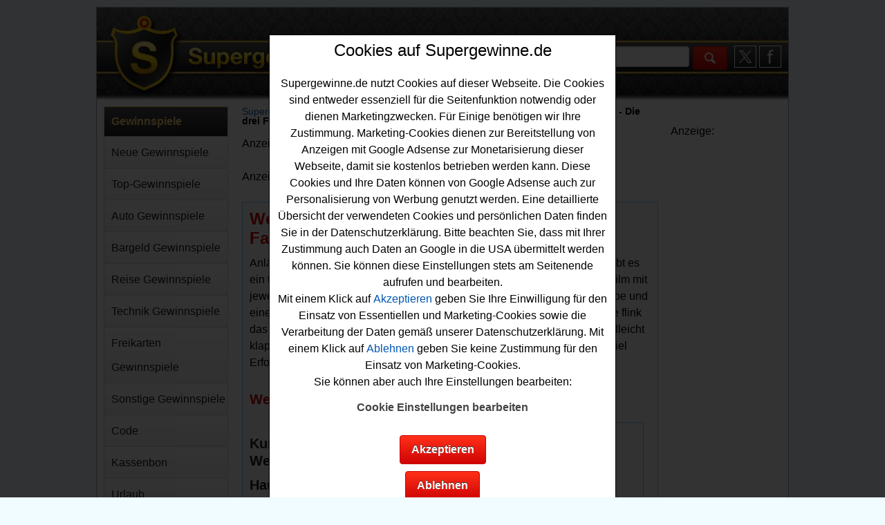

--- FILE ---
content_type: text/html; charset=UTF-8
request_url: https://www.supergewinne.de/gewinnspiele/fanartikelgewinnspiele/43682/weltbild-gewinnspiel-die-drei-fragezeichen-fanpaket-gewinnen.html
body_size: 7622
content:
<!doctype html>
<html lang="de">
<head>
<script async src="/css/js-2025-03-03-responsive.js"></script>
<link type="text/css" rel="stylesheet" href="/css/style-2023-07-29-resp-min.css" />
<title>Weltbild Gewinnspiel - Die drei Fragezeichen Fanpaket gewinnen</title>
<meta charset="utf-8" />
<meta content="de" name="language" />
<meta name="viewport" content="width=device-width, initial-scale=1.0" />
<link rel="P3Pv1" href="/w3c/p3p.xml" />
<link rel="shortcut icon" href="/favicon.ico" />
<link rel="canonical" href="https://www.supergewinne.de/gewinnspiele/fanartikelgewinnspiele/43682/weltbild-gewinnspiel-die-drei-fragezeichen-fanpaket-gewinnen.html" />
<meta content="Weltbild Gewinnspiel: mitmachen und Fanpaket gewinnen. Weltbild verlost 3x ein Die drei Fragezeichen Fanpaket." name="description" />
<meta name="robots" content="index, follow" />
<meta property="og:title" content="Weltbild Gewinnspiel - Die drei Fragezeichen Fanpaket gewinnen" />
<meta property="og:type" content="article" />
<meta property="og:image" content="https://www.supergewinne.de/image/kostenlose-gewinnspiele-jetzt-mitmachen.jpg" />
<meta property="og:site_name" content="www.supergewinne.de" />
<meta property="og:description" content="Weltbild Gewinnspiel: mitmachen und Fanpaket gewinnen. Weltbild verlost 3x ein Die drei Fragezeichen Fanpaket." />
</head>
<body>
<div id="wrapper">
	<div id="header">
          <a href="/" target="_self" title="Kostenlose Gewinnspiele t&auml;glich aktuell - Supergewinne.de"><span class="supergewinne-header"></span></a>
          <a href="#menu-gewinnspiele" title="Men&uuml;" class="button" id="menu-link-header">Men&uuml;</a>
      <div class="social">
          <a href="https://www.x.com/supergewinne" target="_blank" title="Supergewinne - Gewinnspiele auf X"><span class="twitter-logo"></span></a>
          <a href="https://www.facebook.com/Supergewinne" target="_blank" title="Supergewinne - Gewinnspiele auf Facebook"><span class="facebook-logo"></span></a>
      </div>
      <div class="suche-header">
          <form action="/gewinnspiele/suche" method="post" class="suche-form">
          <input name="suche" type="text" class="input" id="suche-input-header"/>
          <label for="suche-input-header">Suchbegriff</label>
          <input name="suche" type="image" class="button" id="suche-button-header" src="/image/lupe.png" alt="Suchen"/>
          <label for="suche-button-header">Suchen</label>
</form>
      </div>
	</div>
    <div id="contentwrapper">
        <div class="inner">
          <div id="content">
            <div class="breadcrumbs"><a href="https://www.supergewinne.de" title="Supergewinne.de">Supergewinne.de</a> &gt; <a href="/gewinnspiele" title="Gewinnspiele">Gewinnspiele</a> &gt; <a href="/gewinnspiele/fanartikelgewinnspiele" title="Fanartikel Gewinnspiele">Fanartikel Gewinnspiele</a> &gt; <strong>Weltbild Gewinnspiel - Die drei Fragezeichen Fanpaket gewinnen</strong><br /><br /></div>
            
           <div class="beschreibung-oben"></div>
            Anzeige:<br />
<ins class="adsbygoogle" style="display:block" data-ad-client="ca-pub-7808271632809417" data-ad-slot="9437059860" data-ad-format="auto" data-full-width-responsive="true"></ins><script>(adsbygoogle = window.adsbygoogle || []).push({});</script><br />
Anzeige:<br />
<ins class="adsbygoogle" style="display:block" data-ad-client="ca-pub-7808271632809417" data-ad-slot="9437059860" data-ad-format="auto" data-full-width-responsive="true"></ins><script>(adsbygoogle = window.adsbygoogle || []).push({});</script>
<br />
<div class="box-full"><div class="inner">
<h1>Weltbild Gewinnspiel - Die drei Fragezeichen Fanpaket gewinnen</h1>
<div class="box-full-content">Anl&auml;sslich des Kinostarts von Die drei Fragezeichen - Erbe des Drachen gibt es ein tolles Weltbild Gewinnspiel. Weltbild verlost drei tolle <a href="/gewinnspiele/fanpakete" title="Fanpakete gewinnen">Fanpakete</a> zum Film mit jeweils vier Kino Tickets, einem H&ouml;rspiel, einem Spiel, einer Frisbee Scheibe und einem Buch. Falls Sie ein solches Fanpaket gewinnen m&ouml;chten, sollten Sie flink das Formular ausf&uuml;llen und sich so die sch&ouml;ne Gewinnchance sichern. Vielleicht klappt es ja? Auf jeden Fall sind die Daumen schon einmal fest gedr&uuml;ckt. Viel Erfolg!<br />
<br />
<h2>Weltbild verlost 3x ein Die drei Fragezeichen Fanpaket</h2>
<div class="clear"></div></div>
<div class="box-full-img">
<div class="box-full-bn">Anzeige:<br />
<ins class="adsbygoogle" style="display:inline-block;width:300px;height:250px;min-width:300px;min-height:250px" data-ad-client="ca-pub-7808271632809417" data-ad-slot="3324628825"></ins>
<!-- Content-Detail -->
<script>(adsbygoogle = window.adsbygoogle || []).push({});</script>

<a href="https://cdn.retailads.net/tc.php?t=152111C2180132364T" target="_blank" rel="nofollow"><img src="/image/featured/gewinnarena-kostenlos.jpg" alt="GewinnArena" width="299" height="249"></a>

<u></u><br />
<br />
</div><div class="clear"></div></div>
<br />
<div class="box-full-content">
<h3>Kurz-Infos zum Weltbild Gewinnspiel</h3>
<h3>Hauptgewinne:</h3>
In diesem Weltbild Gewinnspiel konnten Sie 3x ein Die drei Fragezeichen <a href="/gewinnspiele/fanpaket" title="Fanpaket gewinnen">Fanpaket</a> gewinnen.<br />
<br />
<h3>Anzahl der Gewinne:</h3>3 <br />
<br />
<h3>Weltbild Gewinnspiel L&ouml;sung:</h3> Es wird keine L&ouml;sung verlangt.<br />
<br />
<h3>Veranstalter</h3><a href="/gewinnspiele/weltbild" title="Weltbild Gewinnspiel">Weltbild Gewinnspiel</a><br />
<br />
<br />
<h3>Einsendeschluss:</h3>08.02.2023 - leider schon beendet.<br />
<br />
<a href="/gewinnspiele/weltbild" title="Weltbild Gewinnspiel" class="button" style="float:none; margin-left:0px;">Alle Weltbild Gewinnspiele</a><br />
<br />
<h3>Gewinnspiel-Kategorie:</h3>
        Fanartikel  Gewinnspiel<br />
<br />
 <br />
<div class="newsletter-aktion"><div class="inner"><div class="newsletter-right-head"><h3 class="newsletter-teaser-ueberschrift">Verpassen Sie kein Gewinnspiel mehr!</h3></div><img src="/image/kostenloser-gewinnspiele-newsletter-teaser-vertikal-transparent.png" width="135" height="124" alt="Kostenloser Gewinnspiel Newsletter" loading="lazy" style="float:left;"/>Kein Gewinnspiel mehr verpassen mit der Supergewinne.de Gewinner-Mail: einfach Newsletter abonnieren und Sie bekommen kostenlos aktuelle Gewinnspiele zugeschickt.<br />
<a href="/newsletter" class="button" rel="nofollow" style="float:right">Jetzt anmelden</a><div class="clear"></div></div></div><br />
Dieses         Fanartikel  Gewinnspiel ist leider bereits beendet. Vielleicht gibt es schon ein neues Gewinspiel? Alle <a href="/gewinnspiele/weltbild" title="Weltbild Gewinnspiele">Weltbild Gewinnspiele</a> finden Sie hier. Alle Gewinnspiele auf Supergewinne finden Sie im <a href="/gewinnspiele" title="Gewinnspielverzeichnis">Gewinnspielverzeichnis</a>.Somit k&ouml;nnen Sie sich die vielf&auml;ltigen, zus&auml;tzlichen Gewinnchancen sichern. Dabei sollten Sie bitte stets die jeweiligen Teilnahmebedingungen der Online Gewinnspiele beachten. Zuerst alles gut durchlesen und dann mitmachen lautet die Devise bei allen Gewinnspielen. Dadurch haben Sie immer den richtigen &Uuml;berblick. <br />
<br />
Fehlt ein aktuelles Gewinnspiel? Dann k&ouml;nnen Sie <a href="/gewinnspiele/neu" title="Gewinnspiel ver&ouml;ffentlichen">hier ein Gewinnspiel melden.</a>
<br />
<br />
<div class="clear"></div></div>
<div class="box-full-bottom"><div class="box-full-info"><strong>Gewinne:</strong> 3     <strong>Ende:</strong> 08.02.2023      </div><div class="box-full-button"><a href="#" onclick="javascript:document.getElementById('overlay').style.display='block';" id="button-detail" class="button grau">zum Gewinnspiel</a></div><div class="clear"></div></div></div></div>
<br />
<div class="box-full" id="box-full-ad" style="border:none; max-height:370px;min-height:370px;height:370px !important;background:none;"><br />
Anzeige:<br />
<ins class="adsbygoogle" style="display:block" data-ad-client="ca-pub-7808271632809417" data-ad-slot="3324628825" data-ad-format="auto" data-full-width-responsive="true"></ins><script> (adsbygoogle = window.adsbygoogle || []).push({}); </script>
</div>
<br />
<br />
<div class="box-full"><div class="inner">
<h2>Hier finden Sie weitere aktuelle Empfehlungen:</h2>
<br />
<div class="supergewinne-relevanteGS-container">
<ul class="relevanteGS-liste">
<li class="relevanteGS-element"><a href="/gewinnspiele/neuegewinnspiele" target="_self" class="relevanteGS-link" title="Aktuelle Gewinnspiele"><img src="/image/adventskalender-gewinnspiele.png" title="Aktuelle Gewinnspiele" alt="Aktuelle Gewinnspiele %Jahr%" width="50" height="50" class="relevanteGS-img" loading="lazy" /><span class="relevanteGS-title">Aktuelle Gewinnspiele</span></a></li><li class="relevanteGS-element"><a href="/gewinnspiele/autogewinnspiele" class="relevanteGS-link" title="Auto Gewinnspiele"><img src="/image/auto-gewinnspiele.png" title="Auto Gewinnspiele" alt="Auto gewinnen" width="50" height="50" class="relevanteGS-img" loading="lazy" /><span class="relevanteGS-title">Auto Gewinnspiele</span></a></li><li class="relevanteGS-element"><a href="/gewinnspiele/reisegewinnspiele" class="relevanteGS-link" title="Reise gewinnen"><img src="/image/reise-gewinnspiele.png" title="Reise gewinnen" alt="Reise gewinnen" width="50" height="50" class="relevanteGS-img" loading="lazy" /><span class="relevanteGS-title">Reise Gewinnspiele</span></a></li><li class="relevanteGS-element"><a href="/gewinnspiele/bargeldgewinnspiele" class="relevanteGS-link" title="Geld gewinnen"><img src="/image/geld-gewinnspiele.png" title="Geld gewinnen" alt="Geld gewinnen" width="50" height="50" class="relevanteGS-img" loading="lazy" /><span class="relevanteGS-title">Geld Gewinnspiele</span></a></li><li class="relevanteGS-element"><a href="/gewinnspiele/topgewinnspiele" class="relevanteGS-link" title="Top Gewinnspiele"><img src="/image/top-gewinnspiele.png" title="alle Top Gewinnspiele" alt="alle Top Gewinnspiele %Jahr%" width="50" height="50" class="relevanteGS-img" loading="lazy" /><span class="relevanteGS-title">alle Top Gewinnspiele</span></a></li><li class="relevanteGS-element"><a href="/gewinnspiele/technikgewinnspiele" class="relevanteGS-link" title="Technik Gewinnspiele"><img src="/image/technik-gewinnspiele.png" title="Technik Gewinnspiele" alt="Technik Gewinnspiele" width="50" height="50" class="relevanteGS-img" loading="lazy" /><span class="relevanteGS-title">Technik-Gewinnspiele</span></a></li><!--<li class="relevanteGS-element"><a href="/gewinnspiele/ostergewinnspiele" class="relevanteGS-link" title="Ostergewinnspiele"><img src="/image/oster-gewinnspiele.png" title="Ostergewinnspiele 2026" alt="Ostergewinnspiele" width="50" height="50" class="relevanteGS-img" loading="lazy" /><span class="relevanteGS-title">Oster-Gewinnspiele 2026</span></a><a href="/gewinnspiele/adventskalender" class="relevanteGS-link" title="Adventskalender Gewinnspiele"><img src="/image/adventskalender-gewinnspiele.png" title="Adventskalender Gewinnspiele" alt="Adventskalender Gewinnspiele" width="50" height="50" class="relevanteGS-img" loading="lazy" /><span class="relevanteGS-title">Adventskalender Gewinnspiele</span></a>--></li></ul><br class="clearNull" />
</div><br />
<br class="clear" /></div></div>
            
            <div id="overlay" style="display:none;">
<div id="overlay-content">
<!-- Header -->
<div class="overlay-header"><h2 style="font-size:22px">Dieses Gewinnspiel wurde am 08.02.2023 beendet.</h2></div>
<div class="overlay-close"><a href="#" onclick="javascript:document.getElementById('overlay').style.display='none';" style="cursor:pointer;" class="button">X</a></div>
<div class="clear"></div>

<a href="/gewinnspiele/weltbild" title="Weltbild Gewinnspiel" class="button" style="float:none; margin-left:0px;">Alle Weltbild Gewinnspiele</a> <a href="/gewinnspiele" target="_self" title="aktuelle Gewinnspiele" class="button" id="button-overlay">aktuelle Gewinnspiele</a>
 <br />
 
<div class="newsletter-aktion">
<div class="inner"><h2>Kein Gewinnspiel mehr verpassen: Gewinnermail</h2>
Lassen Sie sich kostenlos Gewinnspiele per E-Mail schicken mit der Supergewinne.de Gewinnermail. <br />
 <br />
<a href="/newsletter" class="button" rel="nofollow">Jetzt kostenlos anmelden</a>
 
</div>
</div>
<h2>Folgen Sie Supergewinne.de:</h2>
<a class="share-link share-facebook" title="Supergewinne.de Facebook" href="https://www.facebook.com/Supergewinne" style="width:200px;text-align:center;margin:10px;" target="_blank">Supergewinne.de auf Facebook</a>


<a class="share-link share-twitter" title="Supergewinne.de auf Twitter" href="https://www.twitter.com/supergewinne" style="width:200px;text-align:center;margin:10px;" target="_blank">Supergewinne. auf Twitter</a>


<h2 style="font-size:22px">Aktuelle Gewinnspiele:</h2>
<!-- TOP2 -->
<div class="box-list"><div class="inner">
<h3 class="gewinnspiel-header-ueberschrift"><a href="https://www.supergewinne.de/gewinnspiele/autogewinnspiele/33775/auto-gewinnspiel-kostenlos-tesla-gewinnen.html">Auto Gewinnspiel kostenlos - Tesla gewinnen</a></h3>
<div class="box-list-content">Wer gern einen neuen Tesla gewinnen m&ouml;chte, sollte an diesem kostenlosen Auto Gewinnspiel von Crabstone teilnehmen. Verlost wird ein neuer Tesla Model 3 Performance im Wert von 63490 Euro unter allen Teilnehmern des Gewinnspiels. Falls Sie das tolle Auto gewinnen m&ouml;chten, ...<br />
<br />
<strong>ein neues Auto Tesla Model 3 im Wert von 63490 Euro gewinnen</strong>
<br />
</div>
<div class="box-list-bottom">
<div class="box-list-info"> <strong>Gewinne:</strong> 1 <strong> Einsendeschluss: </strong>30.06.2026 <!-- Infos:gewinnspiele33775 Ende --></div><div class="box-list-button"><a href="https://www.supergewinne.de/gewinnspiele/autogewinnspiele/33775/auto-gewinnspiel-kostenlos-tesla-gewinnen.html" target="_self" class="button" title="mehr lesen">mehr lesen</a></div><div class="clear"></div></div></div></div><div class="box-list"><div class="inner">
<h3 class="gewinnspiel-header-ueberschrift"><a href="https://www.supergewinne.de/gewinnspiele/autogewinnspiele/35010/auto-gewinnspiel-kostenlos-vw-tiguan-gewinnen.html">Auto Gewinnspiel  kostenlos - VW Tiguan gewinnen</a></h3>
<div class="box-list-content">Wer gern ein tolles neues Auto gewinnen m&ouml;chte, sollte bei diesem kostenlosen Gewinnspiel von Burda Direct mitmachen. Verlost wird ein neuer VW Tiguan im Wert von ca. 50.000 Euro. Alternativ kann sich der Gewinner statt f&uuml;r das tolle, neue Auto auch f&uuml;r einen Bargeld Preis in ...<br />
<br />
<strong>ein neues Auto, einen VW Tiguan oder Bargeld im Wert von 50000 Euro gewinnen</strong>
<br />
</div>
<div class="box-list-bottom">
<div class="box-list-info"> <strong>Gewinne:</strong> 1 <strong> Einsendeschluss: </strong>31.12.2026 <!-- Infos:gewinnspiele35010 Ende --></div><div class="box-list-button"><a href="https://www.supergewinne.de/gewinnspiele/autogewinnspiele/35010/auto-gewinnspiel-kostenlos-vw-tiguan-gewinnen.html" target="_self" class="button" title="mehr lesen">mehr lesen</a></div><div class="clear"></div></div></div></div>  

<h2>Weitere aktuelle Gewinnspiele</h2><a href="https://www.supergewinne.de/gewinnspiele/reisegewinnspiele/48142/bayern-1-gewinnspiel-hausboot-urlaub-gewinnen" title="Bayern 1 Gewinnspiel - Hausboot Urlaub gewinnen">Bayern 1 Gewinnspiel - Hausboot Urlaub gewinnen</a><br><a href="https://www.supergewinne.de/gewinnspiele/technikgewinnspiele/43870/kuechenmaschinen-gewinnspiel-kostenlos-kuechenmaschine-gewinnen" title="K&uuml;chenmaschinen Gewinnspiel kostenlos - K&uuml;chenmaschine gewinnen">K&uuml;chenmaschinen Gewinnspiel kostenlos - K&uuml;chenmaschine gewinnen</a><br><a href="https://www.supergewinne.de/gewinnspiele/freikartengewinnspiele/48101/zott-pure-joy-gewinnspiel-mit-kassenbon-gewinnen" title="Zott Pure Joy Gewinnspiel - mit Kassenbon gewinnen">Zott Pure Joy Gewinnspiel - mit Kassenbon gewinnen</a><br><a href="https://www.supergewinne.de/gewinnspiele/sonstigegewinnspiele/48135/dm-gewinnspiel-waerme-plueschtier-gewinnen" title="DM Gewinnspiel - W&auml;rme Pl&uuml;schtier gewinnen">DM Gewinnspiel - W&auml;rme Pl&uuml;schtier gewinnen</a><br><a href="https://www.supergewinne.de/gewinnspiele/freikartengewinnspiele/41937/agrarfrost-gewinnspiel-kino-tickets-gewinnen" title="Agrarfrost Gewinnspiel - Kino Tickets gewinnen">Agrarfrost Gewinnspiel - Kino Tickets gewinnen</a><br><a href="https://www.supergewinne.de/gewinnspiele/sonstigegewinnspiele/48137/dm-gewinnspiel-bade-produktpakete-gewinnen" title="DM Gewinnspiel - Bade-Produktpakete gewinnen">DM Gewinnspiel - Bade-Produktpakete gewinnen</a><br><a href="https://www.supergewinne.de/gewinnspiele/sonstigegewinnspiele/48136/krombacher-gewinnspiel-padel-set-gewinnen" title="Krombacher Gewinnspiel - Padel-Set gewinnen">Krombacher Gewinnspiel - Padel-Set gewinnen</a><br><a href="https://www.supergewinne.de/gewinnspiele/reisegewinnspiele/36861/bio-magazin-gewinnspiel-hotelaufenthalt-gewinnen" title="Bio Magazin Gewinnspiel - Hotelaufenthalt gewinnen">Bio Magazin Gewinnspiel - Hotelaufenthalt gewinnen</a><br><a href="https://www.supergewinne.de/gewinnspiele/reisegewinnspiele/48068/snow-online-gewinnspiel-hotelaufenthalt-gewinnen" title="Snow Online Gewinnspiel - Hotelaufenthalt gewinnen">Snow Online Gewinnspiel - Hotelaufenthalt gewinnen</a><br><a href="https://www.supergewinne.de/gewinnspiele/fanartikelgewinnspiele/48076/barnhouse-gewinnspiel-bibi-blocksberg-fanpakete-gewinnen" title="Barnhouse Gewinnspiel - Bibi Blocksberg Fanpakete gewinnen">Barnhouse Gewinnspiel - Bibi Blocksberg Fanpakete gewinnen</a><br><br class="clear" />

<div class="clear">
</div></div>
</div>            <div class="clear"></div>
         	<div class="beschreibung-unten"><div class="box-full"><div class="inner"><h2>Weitere aktuelle Gewinnspiele</h2><a href="https://www.supergewinne.de/gewinnspiele/reisegewinnspiele/48142/bayern-1-gewinnspiel-hausboot-urlaub-gewinnen" title="Bayern 1 Gewinnspiel - Hausboot Urlaub gewinnen">Bayern 1 Gewinnspiel - Hausboot Urlaub gewinnen</a><br><a href="https://www.supergewinne.de/gewinnspiele/technikgewinnspiele/43870/kuechenmaschinen-gewinnspiel-kostenlos-kuechenmaschine-gewinnen" title="K&uuml;chenmaschinen Gewinnspiel kostenlos - K&uuml;chenmaschine gewinnen">K&uuml;chenmaschinen Gewinnspiel kostenlos - K&uuml;chenmaschine gewinnen</a><br><a href="https://www.supergewinne.de/gewinnspiele/freikartengewinnspiele/48101/zott-pure-joy-gewinnspiel-mit-kassenbon-gewinnen" title="Zott Pure Joy Gewinnspiel - mit Kassenbon gewinnen">Zott Pure Joy Gewinnspiel - mit Kassenbon gewinnen</a><br><a href="https://www.supergewinne.de/gewinnspiele/sonstigegewinnspiele/48135/dm-gewinnspiel-waerme-plueschtier-gewinnen" title="DM Gewinnspiel - W&auml;rme Pl&uuml;schtier gewinnen">DM Gewinnspiel - W&auml;rme Pl&uuml;schtier gewinnen</a><br><a href="https://www.supergewinne.de/gewinnspiele/freikartengewinnspiele/41937/agrarfrost-gewinnspiel-kino-tickets-gewinnen" title="Agrarfrost Gewinnspiel - Kino Tickets gewinnen">Agrarfrost Gewinnspiel - Kino Tickets gewinnen</a><br><a href="https://www.supergewinne.de/gewinnspiele/sonstigegewinnspiele/48137/dm-gewinnspiel-bade-produktpakete-gewinnen" title="DM Gewinnspiel - Bade-Produktpakete gewinnen">DM Gewinnspiel - Bade-Produktpakete gewinnen</a><br><a href="https://www.supergewinne.de/gewinnspiele/sonstigegewinnspiele/48136/krombacher-gewinnspiel-padel-set-gewinnen" title="Krombacher Gewinnspiel - Padel-Set gewinnen">Krombacher Gewinnspiel - Padel-Set gewinnen</a><br><a href="https://www.supergewinne.de/gewinnspiele/reisegewinnspiele/36861/bio-magazin-gewinnspiel-hotelaufenthalt-gewinnen" title="Bio Magazin Gewinnspiel - Hotelaufenthalt gewinnen">Bio Magazin Gewinnspiel - Hotelaufenthalt gewinnen</a><br><a href="https://www.supergewinne.de/gewinnspiele/reisegewinnspiele/48068/snow-online-gewinnspiel-hotelaufenthalt-gewinnen" title="Snow Online Gewinnspiel - Hotelaufenthalt gewinnen">Snow Online Gewinnspiel - Hotelaufenthalt gewinnen</a><br><a href="https://www.supergewinne.de/gewinnspiele/fanartikelgewinnspiele/48076/barnhouse-gewinnspiel-bibi-blocksberg-fanpakete-gewinnen" title="Barnhouse Gewinnspiel - Bibi Blocksberg Fanpakete gewinnen">Barnhouse Gewinnspiel - Bibi Blocksberg Fanpakete gewinnen</a><br><br class="clear" /></div></div>
<br />
<div class="box-full"><div class="inner"><h3>Hinweis zu den Gewinnspielen</h3>
Supergewinne.de ist ein Portal f&uuml;r Gewinnspiele im Internet und recherchiert und ver&ouml;ffentlicht aktuelle Verlosungen f&uuml;r Sie. <strong>Supergewinne.de veranstaltet die Gewinnspiele nicht, sondern berichtet &uuml;ber aktuelle Verlosungen im Internet.</strong> Wenn Sie Fragen zu diesem speziellen Gewinnspiel haben, wenden Sie sich bitte direkt an den Veranstalter. Kontakt zu den jeweiligen Anbietern erhalten Sie auf der entsprechenden Gewinnspiel-Seite, meist unter dem Link Impressum oder Kontakt.<br class="clear" /></div></div></div>
            <br class="clear" />
           </div> <!-- content -->
        </div> <!-- inner -->
    </div>
	<div id="left">
    	<div class="inner"><div class="menu"><ul><li class="menu1" id="menu-gewinnspiele"><a href="/gewinnspiele" class="menu1" id="menu-a-gewinnspiele">Gewinnspiele</a><ul><li class="menu2" id="menu-neue-gewinnspiele"><a href="/gewinnspiele/neuegewinnspiele" class="menu2" id="menu-a-neue-gewinnspiele">Neue Gewinnspiele</a></li><li class="menu2" id="menu-top-gewinnspiele"><a href="/gewinnspiele/topgewinnspiele" class="menu2" id="menu-a-top-gewinnspiele">Top-Gewinnspiele</a></li><li class="menu2" id="menu-auto-gewinnspiele"><a href="/gewinnspiele/autogewinnspiele" class="menu2" id="menu-a-auto-gewinnspiele">Auto Gewinnspiele</a></li><li class="menu2" id="menu-bargeld-gewinnspiele"><a href="/gewinnspiele/bargeldgewinnspiele" class="menu2" id="menu-a-bargeld-gewinnspiele">Bargeld Gewinnspiele</a></li><li class="menu2" id="menu-reise-gewinnspiele"><a href="/gewinnspiele/reisegewinnspiele" class="menu2" id="menu-a-reise-gewinnspiele">Reise Gewinnspiele</a></li><li class="menu2" id="menu-technik-gewinnspiele"><a href="/gewinnspiele/technikgewinnspiele" class="menu2" id="menu-a-technik-gewinnspiele">Technik Gewinnspiele</a></li><li class="menu2" id="menu-freikarten-gewinnspiele"><a href="/gewinnspiele/freikartengewinnspiele" class="menu2" id="menu-a-freikarten-gewinnspiele">Freikarten Gewinnspiele</a></li><li class="menu2" id="menu-sonstige-gewinnspiele"><a href="/gewinnspiele/sonstigegewinnspiele" class="menu2" id="menu-a-sonstige-gewinnspiele">Sonstige Gewinnspiele</a></li><li class="menu2" id="menu-code"><a href="/gewinnspiele/code" class="menu2" id="menu-a-code">Code</a></li><li class="menu2" id="menu-kassenbon"><a href="/gewinnspiele/kassenbon" class="menu2" id="menu-a-kassenbon">Kassenbon</a></li><li class="menu2" id="menu-urlaub"><a href="/gewinnspiele/urlaub" class="menu2" id="menu-a-urlaub">Urlaub</a></li><li class="menu2" id="menu-kreuzfahrt"><a href="/gewinnspiele/kreuzfahrt" class="menu2" id="menu-a-kreuzfahrt">Kreuzfahrt</a></li><li class="menu2" id="menu-wohnmobil"><a href="/gewinnspiele/wohnmobil" class="menu2" id="menu-a-wohnmobil">Wohnmobil</a></li><li class="menu2" id="menu-motorrad"><a href="/gewinnspiele/motorrad" class="menu2" id="menu-a-motorrad">Motorrad</a></li><li class="menu2" id="menu-motorroller"><a href="/gewinnspiele/motorroller" class="menu2" id="menu-a-motorroller">Motorroller</a></li><li class="menu2" id="menu-fahrrad"><a href="/gewinnspiele/fahrrad" class="menu2" id="menu-a-fahrrad">Fahrrad</a></li><li class="menu2" id="menu-scooter"><a href="/gewinnspiele/scooter" class="menu2" id="menu-a-scooter">Scooter</a></li><li class="menu2" id="menu-tickets"><a href="/gewinnspiele/tickets" class="menu2" id="menu-a-tickets">Tickets</a></li><li class="menu2" id="menu-em"><a href="/gewinnspiele/em" class="menu2" id="menu-a-em">EM</a></li><li class="menu2" id="menu-wm"><a href="/gewinnspiele/wm" class="menu2" id="menu-a-wm">WM</a></li><li class="menu2" id="menu-zdf"><a href="/gewinnspiele/zdf" class="menu2" id="menu-a-zdf">ZDF</a></li><li class="menu2" id="menu-valentinstag"><a href="/gewinnspiele/valentinstag" class="menu2" id="menu-a-valentinstag">Valentinstag</a></li><li class="menu2" id="menu-muttertag"><a href="/gewinnspiele/muttertag" class="menu2" id="menu-a-muttertag">Muttertag</a></li><li class="menu2" id="menu-ostergewinnspiele"><a href="/gewinnspiele/ostergewinnspiele" class="menu2" id="menu-a-ostergewinnspiele">Ostergewinnspiele</a></li><li class="menu2" id="menu-oktoberfest"><a href="/gewinnspiele/oktoberfest" class="menu2" id="menu-a-oktoberfest">Oktoberfest</a></li><li class="menu2" id="menu-halloween"><a href="/gewinnspiele/halloween" class="menu2" id="menu-a-halloween">Halloween</a></li><li class="menu2" id="menu-adventskalender"><a href="/gewinnspiele/adventskalender" class="menu2" id="menu-a-adventskalender">Adventskalender</a></li><li class="menu2" id="menu-weihnachtsgewinnspiele"><a href="/gewinnspiele/weihnachtsgewinnspiele" class="menu2" id="menu-a-weihnachtsgewinnspiele">Weihnachtsgewinnspiele</a></li><li class="menu2" id="menu-haus"><a href="/gewinnspiele/haus" class="menu2" id="menu-a-haus">Haus</a></li><li class="menu2" id="menu-zdf"><a href="/gewinnspiele/zdf" class="menu2" id="menu-a-zdf">ZDF</a></li><li class="menu2" id="menu-grill"><a href="/gewinnspiele/grill" class="menu2" id="menu-a-grill">Grill</a></li><li class="menu2" id="menu-k&uuml;che"><a href="/gewinnspiele/kueche" class="menu2" id="menu-a-k&uuml;che">K&uuml;che</a></li><li class="menu2" id="menu-k&uuml;chenmaschine"><a href="/gewinnspiele/kuechenmaschine" class="menu2" id="menu-a-k&uuml;chenmaschine">K&uuml;chenmaschine</a></li><li class="menu2" id="menu-k&uuml;hlschrank"><a href="/gewinnspiele/kuehlschrank" class="menu2" id="menu-a-k&uuml;hlschrank">K&uuml;hlschrank</a></li><li class="menu2" id="menu-staubsauger"><a href="/gewinnspiele/staubsauger" class="menu2" id="menu-a-staubsauger">Staubsauger</a></li><li class="menu2" id="menu-saugroboter"><a href="/gewinnspiele/saugroboter" class="menu2" id="menu-a-saugroboter">Saugroboter</a></li><li class="menu2" id="menu-kaffeevollautomat"><a href="/gewinnspiele/kaffeevollautomat" class="menu2" id="menu-a-kaffeevollautomat">Kaffeevollautomat</a></li><li class="menu2" id="menu-kaffeemaschine"><a href="/gewinnspiele/kaffeemaschine" class="menu2" id="menu-a-kaffeemaschine">Kaffeemaschine</a></li><li class="menu2" id="menu-espressomaschine"><a href="/gewinnspiele/espressomaschine" class="menu2" id="menu-a-espressomaschine">Espressomaschine</a></li><li class="menu2" id="menu-waschmaschine"><a href="/gewinnspiele/waschmaschine" class="menu2" id="menu-a-waschmaschine">Waschmaschine</a></li><li class="menu2" id="menu-fernseher"><a href="/gewinnspiele/fernseher" class="menu2" id="menu-a-fernseher">Fernseher</a></li><li class="menu2" id="menu-lautsprecher"><a href="/gewinnspiele/lautsprecher" class="menu2" id="menu-a-lautsprecher">Lautsprecher</a></li><li class="menu2" id="menu-laptop"><a href="/gewinnspiele/laptop" class="menu2" id="menu-a-laptop">Laptop</a></li><li class="menu2" id="menu-smartphone"><a href="/gewinnspiele/smartphone" class="menu2" id="menu-a-smartphone">Smartphone</a></li><li class="menu2" id="menu-smartwatch"><a href="/gewinnspiele/smartwatch" class="menu2" id="menu-a-smartwatch">Smartwatch</a></li><li class="menu2" id="menu-tablet"><a href="/gewinnspiele/tablet" class="menu2" id="menu-a-tablet">Tablet</a></li><li class="menu2" id="menu-kopfh&ouml;rer"><a href="/gewinnspiele/kopfhoerer" class="menu2" id="menu-a-kopfh&ouml;rer">Kopfh&ouml;rer</a></li><li class="menu2" id="menu-kamera"><a href="/gewinnspiele/kamera" class="menu2" id="menu-a-kamera">Kamera</a></li><li class="menu2" id="menu-playstation"><a href="/gewinnspiele/playstation" class="menu2" id="menu-a-playstation">PlayStation</a></li><li class="menu2" id="menu-postkarte"><a href="/gewinnspiele/postkarte" class="menu2" id="menu-a-postkarte">Postkarte</a></li><li class="menu2" id="menu-m&auml;hroboter"><a href="/gewinnspiele/maehroboter" class="menu2" id="menu-a-m&auml;hroboter">M&auml;hroboter</a></li><li class="menu2" id="menu-rasenm&auml;her"><a href="/gewinnspiele/rasenmaeher" class="menu2" id="menu-a-rasenm&auml;her">Rasenm&auml;her</a></li><li class="menu2" id="menu-gl&uuml;cksrad"><a href="/gewinnspiele/gluecksrad" class="menu2" id="menu-a-gl&uuml;cksrad">Gl&uuml;cksrad</a></li><li class="menu2" id="menu-sofortgewinne"><a href="/gewinnspiele/sofortgewinne" class="menu2" id="menu-a-sofortgewinne">Sofortgewinne</a></li></ul></li></ul></div></div>
  	</div>
	<div id="right">
    	<div class="inner">
		<div class="content-right">
            <!-- -->
			<div class="promo-right"><br />
Anzeige:<br />
<!-- content rechts responsive -->
<ins class="adsbygoogle"     style="display:block"     data-ad-client="ca-pub-7808271632809417"     data-ad-slot="1116684028"     data-ad-format="auto"></ins>
<script>(adsbygoogle = window.adsbygoogle || []).push({});</script>
</div>
<br />
<br />
<u></u>			 <br />
 <br />
<div class="newsletter-right"><div class="inner"><div class="newsletter-right-head"><h2>Kostenlose Gewinnspiele per Email!</h2></div><img src="/image/kostenloser-gewinnspiele-newsletter-teaser-vertikal-transparent.png" width="135" height="124" alt="Kostenloser Gewinnspiel Newsletter" loading="lazy" />
<br />
<br />
Kein Gewinnspiel mehr verpassen: gratis Newsletter abonnieren und Gewinnspiele zugeschickt bekommen.<br />
<br />
<a href="/newsletter" class="button" rel="nofollow">Jetzt anmelden</a><div class="clear"></div></div></div>
<br />
<p> </p>            <br  />
		</div> <!-- content right -->
    	</div> <!-- inner -->
	</div> <!-- right -->
<div id="footer">
    <div class="inner">
    <a href="/gewinnspiele/veranstalter" title="Veranstalter">Gewinnspiel Veranstalter</a>
    <a href="/gewinnspiele/gewinne/alle" title="Alle Gewinne auf Supergewinne.de">Gewinne</a>
    <a href="/gewinnspiele/adventskalender" title="Adventskalender Gewinnspiele">Adventskalender Gewinnspiele</a>
    <a href="/gewinnspiele/autogewinnspiele" title="aktuelle Auto Gewinnspiele">Auto Gewinnspiele</a>
    <a href="/gewinnspiele/reisegewinnspiele" title="kostenlose Reise Gewinnspiele">Reise Gewinnspiele</a>
    <a href="/gewinnspiele/neu" title="Gewinnspiel melden">Gewinnspiel melden</a>
    <a href="/werbemittel" rel="nofollow" title="Supergewinne empfehlen">Empfehlen</a>
    <a href="#" onclick="javascript:document.getElementById('consent-layer').style.display='block';">Cookie-Einstellungen</a>
    <a href="/datenschutz" rel="nofollow" title="Datenschutz">Datenschutz</a>
    <a href="/impressum" rel="nofollow" title="Impressum">Impressum</a><br class="clear" />
    </div>
  </div>
</div> <!-- content wrapper -->
<div class="ganz-unten">Kostenlose Gewinnspiele auf Supergewinne.de</div>
<script src="/css/consents.js"></script>
  <div class="layer" id="consent-layer" style="display:block;">
<div class="consent-wrapper">
        <div class="consent-box">
            <div class="inner">
                <p class="ds-header">Cookies auf Supergewinne.de</p>
                <br />
                <p>Supergewinne.de nutzt Cookies auf dieser Webseite. Die Cookies sind entweder essenziell f&uuml;r die Seitenfunktion notwendig oder dienen Marketingzwecken. F&uuml;r Einige ben&ouml;tigen wir Ihre Zustimmung. Marketing-Cookies dienen zur Bereitstellung von Anzeigen mit Google Adsense zur Monetarisierung dieser Webseite, damit sie kostenlos betrieben werden kann. Diese Cookies und Ihre Daten k&ouml;nnen von Google Adsense auch zur Personalisierung von Werbung genutzt werden. Eine detaillierte &Uuml;bersicht der verwendeten Cookies und pers&ouml;nlichen Daten finden Sie in der Datenschutzerkl&auml;rung. Bitte beachten Sie, dass mit Ihrer Zustimmung auch Daten an Google in die USA &uuml;bermittelt werden k&ouml;nnen. Sie k&ouml;nnen diese Einstellungen stets am Seitenende aufrufen und bearbeiten.<br />
                Mit einem Klick auf <a href="https://www.supergewinne.de/gewinnspiele/fanartikelgewinnspiele/43682/weltbild-gewinnspiel-die-drei-fragezeichen-fanpaket-gewinnen.html" onClick="javascript:AcceptAll();">Akzeptieren</a> geben Sie Ihre Einwilligung f&uuml;r den Einsatz von Essentiellen und Marketing-Cookies sowie die Verarbeitung der Daten gem&auml;&szlig; unserer Datenschutzerkl&auml;rung. Mit einem Klick auf <a href="https://www.supergewinne.de/gewinnspiele/fanartikelgewinnspiele/43682/weltbild-gewinnspiel-die-drei-fragezeichen-fanpaket-gewinnen.html" onClick="javascript:DenyAll();">Ablehnen</a> geben Sie keine Zustimmung f&uuml;r den Einsatz von Marketing-Cookies.<br /> Sie k&ouml;nnen aber auch Ihre Einstellungen bearbeiten:</p>
                <button class="accordion"><strong>Cookie Einstellungen bearbeiten</strong></button>
                <div class="panel">
                <div class="einstellungen">
                <button class="accordion"><strong>Essentielle Cookies</strong> - Details anzeigen</button>
                <div class="panel">
                <label class="switch">
                <input type="checkbox" id="essentiell" disabled checked />
                <span class="slider round"></span>
                </label>
                <span id="statusessentiell"> essentielle Cookies aktiviert</span>


                <p>Diese essentiellen Cookies werden ben&ouml;tigt, um die Seite nutzen zu k&ouml;nnen. Sie k&ouml;nnen nicht deaktiviert werden.</p>
                
                    <table>
                        <tbody>
                        <tr>
                            <th>Name</th>
                            <td>Consent Cookie</td>
                        </tr>
                        <tr>
                            <th>Anbieter</th>
                            <td>Eigent&uuml;mer dieser Website, siehe <a href="/impressum" target="_blank" rel="no-follow">Impressum</a></td>
                        </tr>
                        <tr>
                            <th>Zweck</th>
                            <td>Speichert die Einstellungen, die Sie in diesen Cookie-Einstellungen ausw&auml;hlen.</td>
                        </tr>
                        <tr>
                            <th>Cookie Name</th>
                            <td>consentcookie</td>
                        </tr>
                        <tr>
                            <th>mehr Informationen</th>
                            <td>Detaillierte Informationen &uuml;ber die Essentiellen Cookies und deren Laufzeit finden Sie in unserer <a href="/datenschutz#cookies" target="_blank" rel="no-follow">Datenschutzerkl&auml;rung</a>.</td>
                        </tr>
                        </tbody>
                        </table>
                
                </div>

                <button class="accordion"><strong>Marketing-Cookies</strong> - Details anzeigen</button>
                <div class="panel">
                <p>Um Supergewinne.de wirtschaftlich betreiben und kostenlos anbieten zu k&ouml;nnen, nutzen wir f&uuml;r die Vermarktung Google AdSense. Dabei k&ouml;nnen Cookies und pers&ouml;nliche Daten f&uuml;r die Bereitstellung von personalisierten Anzeigen und Werbung genutzt werden. Bei Zustimmung k&ouml;nnen personenbezogene Daten an Google in den USA &uuml;bermittelt werden. F&uuml;r die Nutzung ben&ouml;tigen wir Ihre Zustimmung. Bitte stimmen Sie der Nutzung von Google AdSense zu, um uns zu unterst&uuml;tzen.</p>
                
                <label class="switch">
                <input type="checkbox" id="marketing" onchange="UpdateText('marketing');">
                <span class="slider round"></span>
                </label>
                <span>Marketing Cookies</span> <span id="statusmarketing">deaktiviert</span>
                
                <table>
                        <tbody>
                        <tr>
                            <th>Name</th>
                            <td>Google Adsense</td>
                        </tr>
                        <tr>
                            <th>Anbieter</th>
                            <td>Google</td>
                        </tr>
                        <tr>
                            <th>Zweck</th>
                            <td>Cookies zur Bereitstellung von Anzeigen mit Google Adsense zur Monetarisierung dieser Webseite.</td>
                        </tr>
                        <tr>
                            <th>Datenschutzerkl&auml;rung</th>
                            <td><a href="https://policies.google.com/privacy" target="_blank" rel="nofollow">https://policies.google.com/privacy</a></td>
                        </tr>
                        <tr>
                            <th>Mehr Informationen</th>
                            <td>Eine &Uuml;bersicht &uuml;ber die &uuml;bermittelten Daten und eingesetzten Marketing-Cookies sowie deren Speicherdauer finden Sie in unserer <a href="/datenschutz#adsense" target="_blank" rel="nofollow">Datenschutzerkl&auml;rung</a>. Zus&auml;tzliche Informationen finden Sie zudem in der <a href="https://policies.google.com/technologies/cookies" target="_blank" rel="nofollow">Google Cookie Beschreibung</a>.</td>
                        </tr>
                        </tbody>
                        </table>
                
                </div>
                    </div>
                    <p>Hier k&ouml;nnen Sie Ihre Einstellungen <a href="https://www.supergewinne.de/gewinnspiele/fanartikelgewinnspiele/43682/weltbild-gewinnspiel-die-drei-fragezeichen-fanpaket-gewinnen.html" onClick="javascript:SaveCookieSettings();" >speichern</a>. Sie k&ouml;nnen diese Einstellungen jederzeit in unserer <a href="https://www.supergewinne.de/datenschutz" target="_blank" rel="nofollow">Datenschutzerkl&auml;rung</a> oder am Seitenende aufrufen.</p> 
                        
                </div>
                </div>
                
                <a href="https://www.supergewinne.de/gewinnspiele/fanartikelgewinnspiele/43682/weltbild-gewinnspiel-die-drei-fragezeichen-fanpaket-gewinnen.html" onClick="javascript:AcceptAll();" class="button">Akzeptieren</a><br />
                <a href="https://www.supergewinne.de/gewinnspiele/fanartikelgewinnspiele/43682/weltbild-gewinnspiel-die-drei-fragezeichen-fanpaket-gewinnen.html" onClick="javascript:DenyAll();" class="button">Ablehnen</a><br />
                <a href="/datenschutz" target="_blank" rel="nofollow">Datenschutzerkl&auml;rung</a>&nbsp; | &nbsp; <a href="/impressum" target="_blank" rel="nofollow">Impressum</a>
                <br />
                <br />
            </div>
        </div>
    </div>
</body>
</html>
